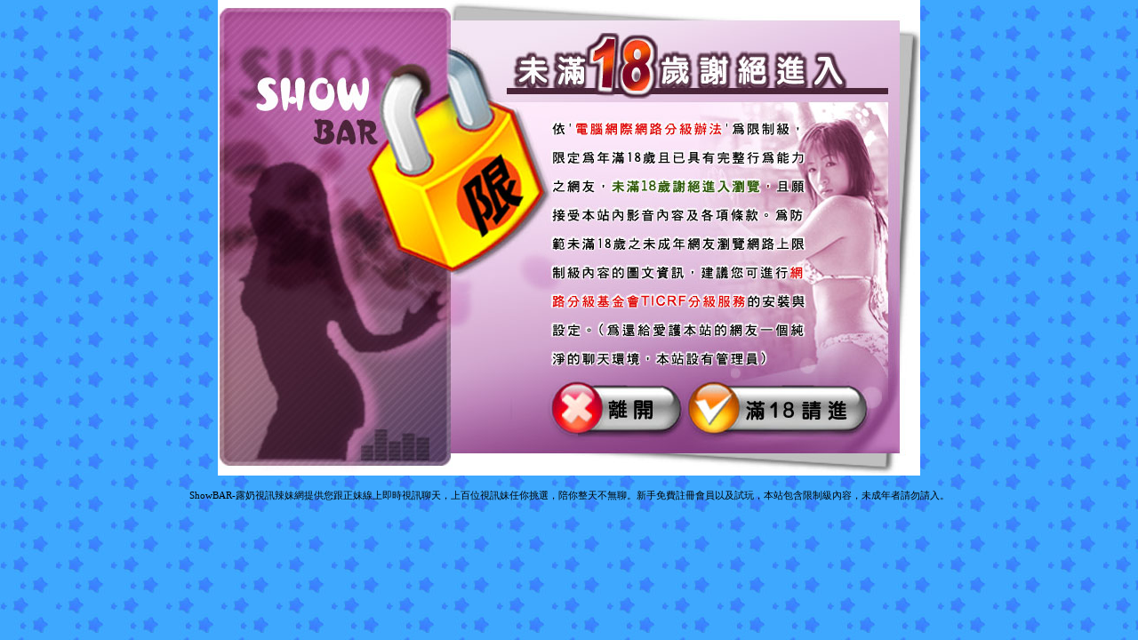

--- FILE ---
content_type: text/html; charset=utf-8
request_url: http://666.meimei719.com/
body_size: 4314
content:
<!DOCTYPE html PUBLIC "-//W3C//DTD XHTML 1.0 Transitional//EN" "http://www.w3.org/TR/xhtml1/DTD/xhtml1-transitional.dtd"><html lang="zh-Hant-TW"><head><meta http-equiv="Content-Type" content="text/html; charset=utf-8" /><meta http-equiv="PICS-Label" content='(PICS-1.1 "http://www.ticrf.org.tw/chinese/html/06-rating-v11.htm" l gen true for "http://666.meimei719.com" r (s 3 l 3 v 3 o 0))'><title>ShowBAR-裸女視訊露點聯盟</title><meta name="keywords" content="" ><meta name="description" content="ShowBAR-主播視訊裸女聯盟提供您跟正妹線上即時視訊聊天，上百位視訊妹任你挑選，陪你整天不無聊。新手免費註冊會員以及試玩，本站包含限制級內容，未成年者請勿請入。" ><LINK rel=stylesheet type=text/css href="/templates/showbar/style.css"><STYLE type=text/css>BODY {	BACKGROUND-IMAGE: url(/templates/showbar/images/2-top_01.jpg)}.style2 {	COLOR: #ffff00;	FONT-SIZE: 12px}.style4 {	FONT-SIZE: 12px;	FONT-WEIGHT: bold}.style5 {	FONT-SIZE: 12px}.style6 {	COLOR: #ffffff;	FONT-SIZE: 12px}.style7 {	COLOR: #ffffff}.style8 {	COLOR: #000000}</STYLE></HEAD><BODY leftMargin=0 topMargin=0 bgColor=#ffffff MARGINHEIGHT="0" MARGINWIDTH="0"><TABLE border=0 cellSpacing=0 cellPadding=0 width=790 align=center>  <TBODY>    <TR>      <TD rowSpan=7><IMG alt="" src="/templates/showbar/images/show-d1_01.jpg" width=365       height=535></TD>      <TD colSpan=4><IMG alt="" src="/templates/showbar/images/show-d1_02.jpg" width=425       height=129></TD>      <TD><IMG alt="" src="/templates/showbar/images/spacer.gif" width=1 height=129></TD>    </TR>    <TR>      <TD colSpan=3><IMG border=0 alt=""       src="/templates/showbar/images/show-d1_03.jpg" width=275 height=30></TD>      <TD rowSpan=2><IMG alt="" src="/templates/showbar/images/show-d1_04.jpg" width=150       height=164></TD>      <TD><IMG alt="" src="/templates/showbar/images/spacer.gif" width=1 height=30></TD>    </TR>    <TR>      <TD rowSpan=2><IMG alt="" src="/templates/showbar/images/show-d1_05.jpg" width=3       height=164></TD>      <TD rowSpan=2 colSpan=2><IMG alt="" src="/templates/showbar/images/show-d1_06.jpg"       width=272 height=164></TD>      <TD><IMG alt="" src="/templates/showbar/images/spacer.gif" width=1 height=134></TD>    </TR>    <TR>      <TD><IMG border=0 alt=""       src="/templates/showbar/images/show-d1_07.jpg" width=150 height=30></TD>      <TD><IMG alt="" src="/templates/showbar/images/spacer.gif" width=1 height=30></TD>    </TR>    <TR>      <TD colSpan=3><IMG border=0 alt=""       src="/templates/showbar/images/show-d1_08.jpg" width=275 height=36></TD>      <TD rowSpan=2><IMG alt="" src="/templates/showbar/images/show-d1_09.jpg" width=150       height=102></TD>      <TD><IMG alt="" src="/templates/showbar/images/spacer.gif" width=1 height=36></TD>    </TR>    <TR>      <TD colSpan=3><IMG alt="" src="/templates/showbar/images/show-d1_10.jpg" width=275       height=66></TD>      <TD><IMG alt="" src="/templates/showbar/images/spacer.gif" width=1 height=66></TD>    </TR>    <TR>      <TD colSpan=2><A href="http://bing.com"><IMG border=0 name=show_d1_11 src="/templates/showbar/images/show-d1_11.jpg" width=161 height=110></A></TD>      <TD colSpan=2><A href="main.htm"><IMG border=0 name=show_d1_12 src="/templates/showbar/images/show-d1_12.jpg" width=264 height=110></A></TD>      <TD><IMG alt="" src="/templates/showbar/images/spacer.gif" width=1 height=110></TD>    </TR>    <TR>      <TD><IMG alt="" src="/templates/showbar/images/spacer.gif" width=365 height=1></TD>      <TD><IMG alt="" src="/templates/showbar/images/spacer.gif" width=3 height=1></TD>      <TD><IMG alt="" src="/templates/showbar/images/spacer.gif" width=158 height=1></TD>      <TD><IMG alt="" src="/templates/showbar/images/spacer.gif" width=114 height=1></TD>      <TD><IMG alt="" src="/templates/showbar/images/spacer.gif" width=150 height=1></TD>      <TD></TD>    </TR>  </TBODY></TABLE><div align="center"><div class="S" style="padding:2px;"><center><p>ShowBAR-露奶視訊辣妹網提供您跟正妹線上即時視訊聊天，上百位視訊妹任你挑選，陪你整天不無聊。新手免費註冊會員以及試玩，本站包含限制級內容，未成年者請勿請入。</p></center></div><div class="S" style="padding:2px;"></div></div></BODY></HTML>

--- FILE ---
content_type: text/css
request_url: http://666.meimei719.com/templates/showbar/style.css
body_size: 4724
content:
A:link {
	COLOR: #e000ff; TEXT-DECORATION: none
}
A:visited {
	COLOR: #0000ff; TEXT-DECORATION: none
}
A:active {
	COLOR: #e00000; TEXT-DECORATION: underline
}
A:hover {
	COLOR: #000000; TEXT-DECORATION: underline
}
BODY {
	MARGIN: 0px
}
FORM {
	MARGIN: 0px
}
.menu {
	COLOR: #d7d7d7; FONT-SIZE: 12px
}
.menu A:link {
	COLOR: #d7d7d7; TEXT-DECORATION: none
}
.menu A:visited {
	COLOR: #d7d7d7; TEXT-DECORATION: none
}
.menu A:active {
	COLOR: #deff00; FONT-SIZE: 15px; FONT-WEIGHT: bold; TEXT-DECORATION: none
}
.menu A:hover {
	COLOR: #deff00; FONT-SIZE: 15px; FONT-WEIGHT: bold; TEXT-DECORATION: none
}
.pcount {
	COLOR: #a2ff00; FONT-SIZE: 12px
}
.pcount A:link {
	COLOR: #a2ff00; TEXT-DECORATION: none
}
.pcount A:visited {
	COLOR: #a2ff00; TEXT-DECORATION: none
}
.pcount A:active {
	COLOR: #ffff00; TEXT-DECORATION: none
}
.pcount A:hover {
	COLOR: #ffff00; TEXT-DECORATION: none
}
.footer {
	COLOR: #d7d7d7; FONT-SIZE: 12px
}
.footer A:link {
	COLOR: #d7d7d7; TEXT-DECORATION: none
}
.footer A:visited {
	COLOR: #d7d7d7; TEXT-DECORATION: none
}
.footer A:active {
	COLOR: #ffea00; TEXT-DECORATION: none
}
.footer A:hover {
	COLOR: #ffea00; TEXT-DECORATION: none
}
.tab_select {
	COLOR: #000000; FONT-SIZE: 15px; FONT-WEIGHT: bold; PADDING-TOP: 8px
}
.tab_normal {
	COLOR: #808080; FONT-SIZE: 15px; PADDING-TOP: 8px
}
.tab_normal A:link {
	COLOR: #8e8e8e; TEXT-DECORATION: none
}
.tab_normal A:visited {
	COLOR: #8e8e8e; TEXT-DECORATION: none
}
.tab_normal A:active {
	COLOR: #e0006a; TEXT-DECORATION: none
}
.tab_normal A:hover {
	COLOR: #e0006a; TEXT-DECORATION: none
}
.sub_menu {
	BORDER-BOTTOM: #ac0b54 3px solid; BACKGROUND-COLOR: #ff5ca8; FONT-SIZE: 13px
}
.sub_menu A:link {
	COLOR: #ac0b54; TEXT-DECORATION: none
}
.sub_menu A:visited {
	COLOR: #ac0b54; TEXT-DECORATION: none
}
.sub_menu A:active {
	COLOR: #ffe400; TEXT-DECORATION: none
}
.sub_menu A:hover {
	COLOR: #ffe400; TEXT-DECORATION: none
}
.box_underline {
	BORDER-BOTTOM: #636363 1px dotted; COLOR: #cccccc
}
.box_rightline {
	BORDER-RIGHT: #ca0555 1px dotted
}
.faq_title {
	BORDER-BOTTOM: #777777 1px dotted; COLOR: #ff0099; FONT-SIZE: 13px; FONT-WEIGHT: bold
}
.links{
	font-size:12px;
}
.hide{
visibility:hidden;
}
.SS {
	LINE-HEIGHT: 14px; FONT-SIZE: 11px
}
.S {
	LINE-HEIGHT: 16px; FONT-SIZE: 12px
}
.M {
	LINE-HEIGHT: 18px; FONT-SIZE: 13px
}
.L {
	LINE-HEIGHT: 20px; FONT-SIZE: 15px
}
.LL {
	LINE-HEIGHT: 22px; FONT-SIZE: 16px
}
.LLL {
	LINE-HEIGHT: 28px; FONT-SIZE: 18px
}
.style2 {
	COLOR: #ffff00
}
.style1 {
	FONT-SIZE: 12px
}
.style5 {
	COLOR: #cc0000
}
.style19 {
	COLOR: #660033; FONT-SIZE: 14px
}
.style20 {
	COLOR: #990000
}
.style21 {
	COLOR: #990033
}
.style23 {
	COLOR: #666666
}
.style24 {
	FONT-SIZE: 12px
}
.style2 {
	COLOR: #ffff00; FONT-SIZE: 12px
}
.style5 {
	FONT-SIZE: 12px
}
.style6 {
	COLOR: #cc0000
}
.L {
	LINE-HEIGHT: 20px; FONT-SIZE: 15px
}
.LL {
	LINE-HEIGHT: 22px; FONT-SIZE: 17px
}
.S {
	LINE-HEIGHT: 16px; FONT-SIZE: 11px
}
.LLL {
	LINE-HEIGHT: 28px; FONT-SIZE: 21px
}
.T11B_r {
	LINE-HEIGHT: 1.6em; COLOR: #c40000; FONT-SIZE: 11pt; FONT-WEIGHT: bold
}
.Table_f3 {
	LINE-HEIGHT: 1.5em; FONT-STYLE: normal; COLOR: #999999; FONT-SIZE: 9pt
}
.Table_f4 {
	LINE-HEIGHT: 1.5em; FONT-STYLE: normal; COLOR: #597d15; FONT-SIZE: 9pt
}
.style3 {
	LINE-HEIGHT: 1.6em; FONT-STYLE: normal; COLOR: #c40000; FONT-SIZE: 12px
}
.style12 {
	LINE-HEIGHT: 1.6em; COLOR: #c40000; FONT-WEIGHT: bold
}
.style122 {
	COLOR: #cc0000; FONT-WEIGHT: bold
}
.style13 {
	LINE-HEIGHT: 1.5em; FONT-STYLE: normal; COLOR: #999999; FONT-SIZE: 12px
}
.style21 {
	COLOR: #000000; FONT-SIZE: 12px
}
.style15 {
	COLOR: #990000; FONT-SIZE: 14px; FONT-WEIGHT: bold
}
.style16 {
	COLOR: #990000; FONT-SIZE: 14px
}
.style166 {
	COLOR: #cc0000
}
.style155 {
	COLOR: #000000; FONT-SIZE: 12px
}
.style500 {
	COLOR: #000000; FONT-SIZE: 12px
}
.style06 {
	COLOR: #cc0000; FONT-SIZE: 12px
}
.style17 {
	FONT-SIZE: 14px
}
.style177 {
	COLOR: #ffffff; FONT-SIZE: 12px
}
.style77 {
	COLOR: #000000; FONT-SIZE: 13px
}
.style55 {
	FONT-SIZE: 12px
}
.style9 {
	COLOR: #cc0000; FONT-SIZE: 14px
}
.style18 {
	FONT-WEIGHT: bold
}
.style19 {
	COLOR: #990000; FONT-WEIGHT: bold
}
.style20 {
	FONT-SIZE: 12px
}
.style211 {
	LINE-HEIGHT: 18px; FONT-SIZE: 12px
}
.style22 {
	COLOR: #cc0000
}
.style07 {
	LINE-HEIGHT: 1.6em; FONT-STYLE: normal; COLOR: #ff8000; FONT-SIZE: 9pt
}
.style88 {
	COLOR: #ffffff; FONT-SIZE: 12px
}
.font01 {
	FONT-FAMILY: Verdana, Arial, Helvetica, sans-serif; COLOR: #000000; FONT-SIZE: 13px
}
